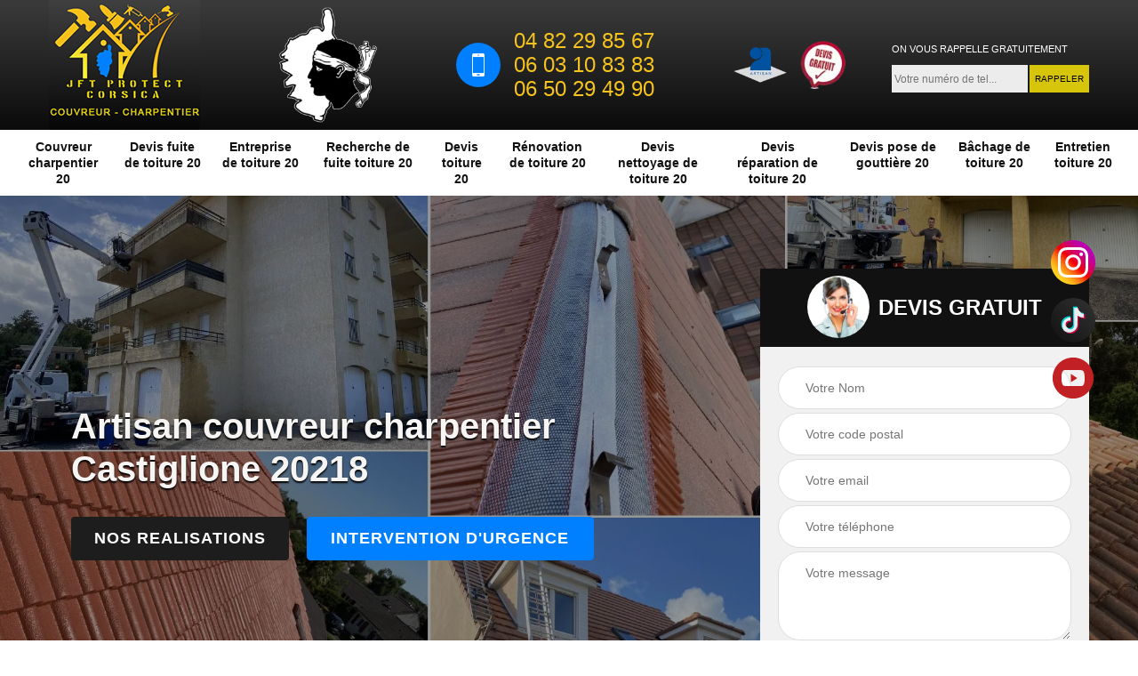

--- FILE ---
content_type: text/html; charset=UTF-8
request_url: https://www.couvreur-charpentier-corse.fr/artisan-couvreur-charpentier-castiglione-20218
body_size: 5831
content:
<!DOCTYPE html>
<html dir="ltr" lang="fr-FR">
<head>
		<meta charset="UTF-8" />
    <meta name=viewport content="width=device-width, initial-scale=1.0, minimum-scale=1.0 maximum-scale=1.0">
    <meta http-equiv="content-type" content="text/html; charset=UTF-8" >
    <title>Artisan couvreur charpentier à Castiglione tel: 04.82.29.85.67</title>
        <meta name="description" content="Charpentier professionnel à Castiglione 20218, Entreprise JFT Protect Corsica peut se mettre à votre service pour s'occuper de tous vos travaux de charpente. Fournit des travaux fiables. Tarif attrayant">        
  <link rel="shortcut icon" href="/skins/default/images/favicon.ico" type="image/x-icon">
	<link rel="icon" href="/skins/default/images/favicon.ico" type="image/x-icon">
  <link href="/skins/default/css/style.css" rel="stylesheet" type="text/css"/>
  <link rel="preconnect" href="https://www.googletagmanager.com">
  <link rel="preconnect" href="https://nominatim.openstreetmap.org"></head>

<body class="Desktop ville">
  
  <header class="header headroom"><div class="page-header-inner"><div class="container"><div class="d-flex justify-content-between align-items-center"><a href="/" title="Entreprise JFT Protect Corsica"><img loading="lazy" src="/skins/default/images/logo.png" alt="Entreprise JFT Protect Corsica"></a><div class="drapeau_corse"><img loading="lazy" src="/skins/default/images/img/Tete_de_maure_corse.webp" alt="Tete_de_maure_corse" width="130" height="130" loading='lazy' /></div><div class="custom_info_tel d-flex align-items-center"><span><img loading="lazy" src="/skins/default/images/img/portable-bl.webp" alt="portable"></span><div><a href="tel:0482298567" id="fixe">04 82 29 85 67</a><a href="tel:0603108383" id="mobile">06 03 10 83 83</a><a href="tel:0650294990">06 50 29 49 90</a></div></div><div class="rightBlock d-none d-md-flex align-items-center"><div class="custom_info_logo"><img loading="lazy" src="/skins/default/images/img/logo_artisan.webp" alt="Artisan"><img loading="lazy" src="/skins/default/images/img/logo_devisGratuit.webp" alt="Devis gratuit"></div><div class="custom_rappel_top"><strong>On vous rappelle gratuitement</strong><form action="/message.php" method="post" id="rappel_immediat"><input type="text" name="mail" id="mail2" value=""><input type="hidden" name="type" value="rappel"><input type="text" name="numtel" required="" placeholder="Votre numéro de tel..." class="form-input"><input type="submit" name="OK" value="RAPPELER" class=" btn btn-submit"></form></div></div></div></div></div><nav class="nav"><div class="container-fluid"><ul class="nav-list"><li class="nav-item"><a href="/">Couvreur charpentier 20</a></li><li class="nav-item"><a href="devis-fuite-toiture-corse-20">Devis fuite de toiture 20</a></li><li class="nav-item"><a href="entreprise-toiture-corse-20">Entreprise de toiture 20</a></li><li class="nav-item"><a href="entreprise-recherche-fuite-toiture-corse-20">Recherche de fuite toiture 20</a></li><li class="nav-item"><a href="devis-toiture-corse-20">Devis toiture 20</a></li><li class="nav-item"><a href="entreprise-renovation-toiture-corse-20">Rénovation de toiture 20</a></li><li class="nav-item"><a href="devis-nettoyage-toiture-corse-20">Devis nettoyage de toiture 20</a></li><li class="nav-item"><a href="devis-reparation-toiture-corse-20">Devis réparation de toiture 20</a></li><li class="nav-item"><a href="devis-pose-gouttiere-corse-20">Devis pose de gouttière 20</a></li><li class="nav-item"><a href="entreprise-bachage-toiture-corse-20">Bâchage de toiture 20</a></li><li class="nav-item"><a href="entreprise-entretien-toiture-corse-20">Entretien toiture 20</a></li></ul></div></nav></header>
  <div class="homeslider"><div class="ContainerSlider"><div class="slider"><div class="fullImg" style="background-image: url(/skins/default/images/img/slider1_JFT-Protect-Corsica.webp);"></div></div><div class="caption"><div class="container"><div class="row align-items-center justify-content-between"><div class="col-md-7"><div class="captionText"><div class="h1 titire-slider">Artisan couvreur charpentier Castiglione 20218</div><a href="/realisations" class="btn btn-rea">Nos realisations</a><a href="/devis-gratuit" class="btn btn-rea btn-devis">Intervention d'urgence</a></div></div><div class="col-lg-4 col-md-5"><div class="Devisgratuit"><div id="titreDevis" class="d-md-flex align-items-center justify-content-center"><span class="call"><img loading="lazy" src="/skins/default/images/img/call.webp" alt="devis gratuit"></span><strong class="h3" class="text-center">Devis gratuit</strong></div><form action="/message.php" method="post" id="FormDevis"><input type="text" name="mail" id="mail" value=""><input type="text" name="nom" required="" class="form-input" placeholder="Votre Nom"><input type="text" name="code_postal" required="" class="form-input" placeholder="Votre code postal"><input type="text" name="email" required="" class="form-input" placeholder="Votre email"><input type="text" name="telephone" required="" class="form-input" placeholder="Votre téléphone"><textarea name="message" required="" class="form-input" placeholder="Votre message"></textarea><input type="submit" value="Envoyer ma demande" class="btn btn-submit"></form></div></div></div></div></div></div></div><div class="Contenu"><div class="container"><div class="corps"><div class="row"><div class="col-md-8"><div class="mainleft"><div class="contenublock"><div class="Block Block0"><div class="competenceListe"><div class="row"><div class="col-md-4 col-6"><div class="comp_item"><div class="entry-header"><a href="entreprise-bachage-toiture-corse-20" class="entry-thumbnail"><img loading="lazy" src="/skins/default/images/img/cat-248.webp" alt="bachage-de-toiture-20"><span>Bâchage de toiture 20</span></a></div></div></div><div class="col-md-4 col-6"><div class="comp_item"><div class="entry-header"><a href="/" class="entry-thumbnail"><img loading="lazy" src="/skins/default/images/img/cat-240.webp" alt="couvreur-charpentier-20"><span>Couvreur charpentier 20</span></a></div></div></div><div class="col-md-4 col-6"><div class="comp_item"><div class="entry-header"><a href="devis-fuite-toiture-corse-20" class="entry-thumbnail"><img loading="lazy" src="/skins/default/images/img/cat-249.webp" alt="devis-fuite-de-toiture-20"><span>Devis fuite de toiture 20</span></a></div></div></div><div class="col-md-4 col-6"><div class="comp_item"><div class="entry-header"><a href="devis-nettoyage-toiture-corse-20" class="entry-thumbnail"><img loading="lazy" src="/skins/default/images/img/cat-244.webp" alt="devis-nettoyage-de-toiture-20"><span>Devis nettoyage de toiture 20</span></a></div></div></div><div class="col-md-4 col-6"><div class="comp_item"><div class="entry-header"><a href="devis-pose-gouttiere-corse-20" class="entry-thumbnail"><img loading="lazy" src="/skins/default/images/img/cat-247.webp" alt="devis-pose-de-gouttiere-20"><span>Devis pose de gouttière 20</span></a></div></div></div><div class="col-md-4 col-6"><div class="comp_item"><div class="entry-header"><a href="devis-reparation-toiture-corse-20" class="entry-thumbnail"><img loading="lazy" src="/skins/default/images/img/cat-245.webp" alt="devis-reparation-de-toiture-20"><span>Devis réparation de toiture 20</span></a></div></div></div><div class="col-md-4 col-6"><div class="comp_item"><div class="entry-header"><a href="devis-toiture-corse-20" class="entry-thumbnail"><img loading="lazy" src="/skins/default/images/img/cat-114.webp" alt="devis-toiture-20"><span>Devis toiture 20</span></a></div></div></div><div class="col-md-4 col-6"><div class="comp_item"><div class="entry-header"><a href="entreprise-toiture-corse-20" class="entry-thumbnail"><img loading="lazy" src="/skins/default/images/img/cat-258.webp" alt="entreprise-de-toiture-20"><span>Entreprise de toiture 20</span></a></div></div></div><div class="col-md-4 col-6"><div class="comp_item"><div class="entry-header"><a href="entreprise-entretien-toiture-corse-20" class="entry-thumbnail"><img loading="lazy" src="/skins/default/images/img/cat-989.webp" alt="entretien-toiture-20"><span>Entretien toiture 20</span></a></div></div></div><div class="col-md-4 col-6"><div class="comp_item"><div class="entry-header"><a href="entreprise-recherche-fuite-toiture-corse-20" class="entry-thumbnail"><img loading="lazy" src="/skins/default/images/img/cat-374.webp" alt="recherche-de-fuite-toiture-20"><span>Recherche de fuite toiture 20</span></a></div></div></div><div class="col-md-4 col-6"><div class="comp_item"><div class="entry-header"><a href="entreprise-renovation-toiture-corse-20" class="entry-thumbnail"><img loading="lazy" src="/skins/default/images/img/cat-167.webp" alt="renovation-de-toiture-20"><span>Rénovation de toiture 20</span></a></div></div></div></div></div><div class="bloc-une"><h2>Couvreur charpentier professionnel à Castiglione et passionnés : ils sont chez l’entreprise Entreprise JFT Protect Corsica</h2><p>Pour tous travaux sur les charpentes à faire à Castiglione dans le département 20218 demandez l’intervention des couvreurs charpentiers de l’entreprise Entreprise JFT Protect Corsica. Ces couvreurs charpentiers sont des professionnels compétents et aguerris avec des années de formations professionnalisantes et qualifiantes comme bagage. Ils sont reconnus par le corps des couvreurs charpentiers. Les propriétaires bénéficiaires de leur intervention sont là pour témoigner de la qualité professionnelle des chantiers livrés. Les couvreurs charpentiers professionnels de cette entreprise sont passionnés par leur métier.</p></div></div><div class="Block Block1"><div class="row"><div class="col-md-4 d-flex"><div class="bgImgF" style="background-image: url(/photos/5475349-couvreur-charpentier-2.jpg)"></div></div><div class="col-md-8"><div class="bloc-une"><h2>Recherche couvreur charpentier dans le 20218 ? Les pros de notre entreprise Entreprise JFT Protect Corsica sont prêts à relever tous défis</h2><p>Si vous recherchez de couvreurs charpentiers dans le département 20218, faites confiance en aux couvreurs charpentiers de notre entreprise Entreprise JFT Protect Corsica. Notre entreprise sillonne le département depuis des années. De nombreux propriétaires ont bénéficié de l’intervention de nos professionnels. Nous travaillons pour différents clients. Nous travaillons pour des particuliers, des gestionnaires de patrimoine immobilier, des municipalités. Nos couvreurs charpentiers maitrisent les travaux à faire sur des charpentes traditionnelles, des charpentes à fermette, des charpentes en bois ou métalliques.</p></div></div></div></div><div class="Block Block2"><div class="row"><div class="col-md-4 d-flex"><div class="bgImgF" style="background-image: url(/photos/5475349-couvreur-charpentier-3.jpg)"></div></div><div class="col-md-8"><div class="bloc-une"><h2>Faites faire vos travaux par les bons couvreurs charpentiers de notre entreprise Entreprise JFT Protect Corsica  </h2><p>Notre entreprise de couverture et toiture Entreprise JFT Protect Corsica est opérationnelle depuis de nombreuses années. Nous excellons dans les travaux touchant les charpentes. Nos interventions sont réalisées par des couvreurs charpentiers professionnels qualifiés par des années de formations qualifiantes et expérimentés avec des années de pratiques professionnelles et surtout de nombreuses réalisations. Ils ont effectué des installations de charpente sur de nouvelles constructions, des réparations. Ils ont participé aux travaux de rehaussement de toiture donc de changement d’inclinaison de charpentes.</p></div></div></div></div><div class="Block Block3"><h2 class="accordion">Entreprise JFT Protect Corsica : besoin de contacter nos couvreurs charpentiers ?</h2><div class="panelV"><p>Les couvreurs charpentiers de notre entreprise Entreprise JFT Protect Corsica à Castiglione peuvent vous aider dans la rénovation, l'entretien et l’installations de votre toiture et charpente où que vous habitiez dans le 20218. Vous pouvez nous contacter par e-mail ou par téléphone pour des devis, des conseils ou pour planifier un projet. Avec notre communication ouverte, nous vous informons que vous n'avez pas besoin de payer pour nos services d’information ni de payer pour une demande de devis. Pour les services d’urgences, notre équipe est disponible pour vous aider à tout moment. La satisfaction de nos clients est d'abord et avant tout dans nos esprits.</p></div></div><div class="Block Block4"><h2 class="accordion">Meilleurs prix couvreurs charpentiers auprès de notre société Entreprise JFT Protect Corsica</h2><div class="panelV"><p>Pour la majorité des propriétaires, le choix de couvreurs charpentiers se base en premier sur les prix qu’il pratique. C’est compréhensible. Notre société Entreprise JFT Protect Corsica comprend parfaitement cette position. Et, nous en tenons compte. Nous appliquons des prix transparents. Pour avoir les détails des prix que nous appliquons, il suffit de mander le devis d’un projet précis. Nous établissons le devis très rapidement (généralement moins de 2 heures). Nous nous efforçons d’appliquer les meilleurs prix. Pour cela, nous faisons jouer la concurrence auprès de nos fournisseurs.</p></div></div><div class="Block Block5"><h2 class="accordion">Les activités d’un couvreur charpentier Castiglione de chez l’entreprise Entreprise JFT Protect Corsica dans le département 20218</h2><div class="panelV"><p>La charpente d’une maison est l’élément qui supporte tout le poids des différents éléments sur le toit. Suivant le matériau utilisé, on trouve la charpente en bois, la charpente métallique et la charpente en béton. Les couvreurs charpentiers de l’entreprise Entreprise JFT Protect Corsica participent aux diverses étapes : conception, installation, réparation, traitement curatif (le traitement préventif est toujours réalisé en usine), changement de charpente. Demandez l’intervention des couvreurs qualifiés de cette entreprise pour tous projets touchant les charpentes.</p></div></div><div class="Block Block6"><h2 class="accordion">Intervention couvreur charpentier 20218 avec le maximum de sécurité de l’entreprise Entreprise JFT Protect Corsica </h2><div class="panelV"><p>L’entreprise Entreprise JFT Protect Corsica sillonne tout le département 20218 pour partager auprès de tous propriétaires le savoir-faire de ses coureurs charpentiers. L’entreprise dispose de plusieurs équipes permettant d’assurer des interventions couvreurs charpentiers sur plusieurs chantiers en parallèle sans faire attendre un client. Les interventions des couvreurs charpentiers couvrent les différents domaines : réparations, traitement curatif, changement de charpente. Les interventions peuvent se faire en urgence ou en rendez-vous programmé. Les interventions des couvreurs charpentiers sont toujours effectuées avec le maximum de sécurité.</p></div></div><div class="Block Block7"><h2 class="accordion">Les clients veulent un service fiable ; c'est ce qu'ils trouveront en faisant appel aux couvreurs charpentiers de Entreprise JFT Protect Corsica</h2><div class="panelV"><p>Seuls des couvreurs charpentiers professionnels et très expérimentés peuvent assurer le succès de tout projet de toiture. Dans ce cas, prenez garde car des charlatans, il y en a plein. Si vous vivez à Castiglione ou dans le 20218, Entreprise JFT Protect Corsica de l'une des entreprises de toiture les plus fiables. Depuis des années, nous sommes considérés comme une valeur sûre pour la réussite de chaque projet qui demande l’intervention de couvreurs charpentiers. Nous sommes dans le secteur depuis plus de 25 ans. Nous pouvons vous donner un petit aperçu des milliers de projets que nous avons déjà réalisés, le tout à des prix compétitifs et clairs dès le départ. Pour vous rassurer de notre statut de véritables professionnels, nos couvreurs charpentiers vous faire profiter de leur responsabilité civile décennale pour tous travaux réalisés.</p></div></div><div class="Block Block8"><h2 class="accordion">Vous êtes dans le 20218 ? Trouvez vos couvreurs charpentiers pas chers chez Entreprise JFT Protect Corsica</h2><div class="panelV"><p>Malgré les nombreuses offres de services et des prix toujours compétitifs proposés par de nombreuses entreprises de toiture, les propriétaires à Castiglione et dans le 20218 peuvent facilement réaliser leurs travaux de toiture et de charpente grâce à l'aide de Entreprise JFT Protect Corsica. La raison en est que nous voulons toujours nous démarquer dans notre approche afin de faire comprendre à nos clients qu’ils ont réellement besoin de remettre en main leur projets à de vrais experts comme nos couvreurs charpentiers pour les accompagner. Dans la mesure du possible, nous essayons toujours de présenter à nos clients des idées nouvelles et pratiques. Bien entendu, nous chercherons aussi à toujours préserver leur portefeuille. Beaucoup de nos clients reviennent encore et encore pour nos tarifs très abordables et notre travail fiable, alors faites-nous confiance.</p></div></div><div class="Block Block9"><h2 class="accordion">Intervention couvreur charpentier avec précision ? Exigez notre société Entreprise JFT Protect Corsica</h2><div class="panelV"><p>L’intervention de couvreurs charpentiers est nécessaire dans de nombreux projets. Notre société Entreprise JFT Protect Corsica mobilise nos couvreurs charpentiers lors de l’installation de charpente sur de nouvelles constructions. Ils sont mis à contribution dans la réalisation de projets lords comme le rehaussement de toiture et de rehaussement de maison. Dans les deux cas, il y a une opération de dépose des charpentes et la pose par la suite. Dans le rehaussement de toiture, il y a la dépose des charpentes et le changement d’inclinaison des charpentes. </p></div></div><div class="accordeon-inner"></div></div></div></div><div class="col-md-4"><div class="mainright"><div class="cart-corse"><img loading="lazy" src="/skins/default/images/img/carte__corse.webp" alt="carte__corse" loading="lazy" width="150" height="323" /><div class="zonTitre">zone d'intervention</div></div><div class="imgright" style="background-image: url(/photos/5475349-couvreur-charpentier-1.jpg)"></div><div class="Devisgratuit"><div class="engagement"><strong class="h3">Nos engagements</strong><ul class="eng-liste"><li>Devis et déplacement gratuits</li><li>Sans engagement</li><li>Artisan passionné</li><li>Prix imbattable</li><li>Travail de qualité</li></ul></div><div class="telDevis"><p class="tel"><i class="svg"><img loading="lazy" src="/skins/default/images/img/fixe-bl.webp" alt="fixe"></i><a href="tel:0482298567">04 82 29 85 67</a></p><p class="tel"><i class="svg"><img loading="lazy" src="/skins/default/images/img/portable-bl.webp" alt="portable"></i><a href="tel:0603108383">06 03 10 83 83</a></p><p class="tel"><i class="svg"><img loading="lazy" src="/skins/default/images/img/portable-bl.webp" alt="portable"></i><a href="tel:0650294990">06 50 29 49 90</a></p></div></div><div class="MapRight"><strong class="h3">Nous localiser</strong><span>Couvreur charpentier   Castiglione</span><div id="Map"></div><p class="d-flex align-items-center adr"><i class="svg"><img loading="lazy" src="/skins/default/images/img/adresse.webp" alt="webp"></i><span>plaine de venzolasca<br/> 20215 Venzolasca</span></p></div></div></div></div></div></div></div><div class="categoriesList"><div class="container"><div class="Services"><b class="Titre h2">Autres services</b><div class="Liens"><a href="/devis-pose-gouttiere-castiglione-20218"><i class="svg"><img loading="lazy" src="/skins/default/images/img/icon.webp" alt="icon"></i><span>Devis pose de gouttière Castiglione</span></a><a href="/devis-reparation-toiture-castiglione-20218"><i class="svg"><img loading="lazy" src="/skins/default/images/img/icon.webp" alt="icon"></i><span>Devis réparation de toiture Castiglione</span></a><a href="/devis-nettoyage-toiture-castiglione-20218"><i class="svg"><img loading="lazy" src="/skins/default/images/img/icon.webp" alt="icon"></i><span>Devis nettoyage de toiture Castiglione</span></a><a href="/entreprise-renovation-toiture-castiglione-20218"><i class="svg"><img loading="lazy" src="/skins/default/images/img/icon.webp" alt="icon"></i><span>Rénovation de toiture Castiglione</span></a><a href="/devis-toiture-castiglione-20218"><i class="svg"><img loading="lazy" src="/skins/default/images/img/icon.webp" alt="icon"></i><span>Devis toiture Castiglione</span></a><a href="/entreprise-recherche-fuite-toiture-castiglione-20218"><i class="svg"><img loading="lazy" src="/skins/default/images/img/icon.webp" alt="icon"></i><span>Recherche de fuite toiture Castiglione</span></a><a href="/entreprise-toiture-castiglione-20218"><i class="svg"><img loading="lazy" src="/skins/default/images/img/icon.webp" alt="icon"></i><span>Entreprise de toiture Castiglione</span></a><a href="/devis-fuite-toiture-castiglione-20218"><i class="svg"><img loading="lazy" src="/skins/default/images/img/icon.webp" alt="icon"></i><span>Devis fuite de toiture Castiglione</span></a><a href="/entreprise-bachage-toiture-castiglione-20218"><i class="svg"><img loading="lazy" src="/skins/default/images/img/icon.webp" alt="icon"></i><span>Bâchage de toiture Castiglione</span></a><a href="/entreprise-entretien-toiture-castiglione-20218"><i class="svg"><img loading="lazy" src="/skins/default/images/img/icon.webp" alt="icon"></i><span>Entretien toiture Castiglione</span></a></div></div></div></div>
  <div class="mediaSocial"><a href="https://www.instagram.com/jftprotect/" target="_blank"><img loading="lazy" src="/skins/default/images/img/instagram_icon.svg" alt="Instagram" width="50" height="50" /></a><a href="http://www.tiktok.com/@jftprotect" target="_blank"><img loading="lazy" src="/skins/default/images/img/tiktok_icon.svg" alt="Tik tok" width="50" height="50" /></a><a href="https://www.youtube.com/@JftProtect" target="_blank"><img loading="lazy" src="/skins/default/images/img/youtube_icon.svg" alt="You tube" width="50" height="50" /></a></div><footer id="footer"><div class="container"><div class="d-md-flex justify-content-between align-items-center"><p class="copyright"><a href="/" title="Entreprise JFT Protect Corsica" class="logo-footer"><img loading="lazy" src="/skins/default/images/logo.png" alt="Entreprise JFT Protect Corsica"></a></p><p class="tel-footer"><i class="svg"><img loading="lazy" src="/skins/default/images/img/fixe-bl.webp" alt="fixe"></i><span><span><a href="tel:0482298567">04 82 29 85 67</a></span><span><a href="tel:0603108383">06 03 10 83 83</a></span><span><a href="tel:0650294990">06 50 29 49 90</a></span></span></p><p class="adresse"><i class="svg"><img loading="lazy" src="/skins/default/images/img/adresse-bl.webp" alt="adresse"></i><span>plaine de venzolasca<br/> 20215 Venzolasca</span></p></div><div class="copyright mobilC"><span>©2022 - 2026 Tout droit réservé - <a href="/mentions-legales" title="Mentions légales">Mentions légales</a></span></div></div></footer>
</body>

<script src="/js/jquery-3.6.0.min.js"></script>
<script src="/js/scripts.js"></script>
<script src="skins/default/js/slick.min.js"></script>

<script src="/js/swipebox/src/js/jquery.swipebox.min.js"></script>
<link href="/js/swipebox/src/css/swipebox.min.css" rel="stylesheet" type="text/css"/>

<link rel="stylesheet" href="/js/leaflet/leaflet.css" />
<script src="/js/leaflet/leaflet.js"></script>
<script src="/js/map.js"></script>
<script>initMap('20215 Venzolasca',16);</script>

<script type="text/javascript">		
	var Support = 'Desktop';
	$(document).ready(function(){
		// Js lancés une fois la page chargée
				$( '.swipebox' ).swipebox();
			
		          initAnalytics('_');
		
        // Append the mobile icon nav
        $('.nav-mobile').click(function(){ $('.nav').toggle(); });

        //slider
        $('.slider').slick({
          arrows: false,
          fade:true,
          speed: 900,
          autoplay:true,
          pauseOnHover:false,
          autoplaySpeed: 3000
        })

        //accordeon
        $('.contenublock').find('.accordeon-inner').append($('.Block3, .Block4, .Block5, .Block6, .Block7, .Block8, .Block9, .Block10'));
        var acc = document.getElementsByClassName("accordion");
        var i;

        for (i = 0; i < acc.length; i++) {
            acc[i].onclick = function(){
                this.classList.toggle("active");
                this.nextElementSibling.classList.toggle("show");
            }
        }
	});
</script>
</html>


--- FILE ---
content_type: text/html; charset=UTF-8
request_url: https://www.couvreur-charpentier-corse.fr/ajax.php
body_size: -541
content:
{"code_google_tags":"GTM-TCCQ5KP","code_analytics":"G-NPHC6Q57VL","RGPD":null,"dbg":["Erreur  n'est pas reconnu."]}

--- FILE ---
content_type: image/svg+xml
request_url: https://www.couvreur-charpentier-corse.fr/skins/default/images/img/tiktok_icon.svg
body_size: 1349
content:
<?xml version="1.0" ?><svg fill="none" height="120" viewBox="0 0 120 120" width="120" xmlns="http://www.w3.org/2000/svg"><path d="M60 0C26.8629 0 0 26.8629 0 60C0 93.1371 26.8629 120 60 120C93.1371 120 120 93.1371 120 60C120 26.8629 93.1371 0 60 0Z" fill="url(#paint0_linear_17_83)"/><path d="M92.2802 43.9526C90.0529 43.9526 87.8475 43.5139 85.7897 42.6616C83.732 41.8093 81.8623 40.56 80.2873 38.9851C78.7124 37.4102 77.4631 35.5405 76.6107 33.4828C75.7584 31.425 75.3197 29.2195 75.3197 26.9923H63.2025V74.441C63.2002 76.6043 62.5171 78.712 61.25 80.4654C59.9829 82.2187 58.1961 83.5288 56.1428 84.21C54.0896 84.8911 51.874 84.9088 49.8102 84.2604C47.7463 83.612 45.9389 82.3306 44.6441 80.5976C43.3492 78.8646 42.6326 76.7681 42.5959 74.6051C42.5591 72.4421 43.204 70.3224 44.4393 68.5465C45.6745 66.7705 47.4373 65.4284 49.478 64.7103C51.5186 63.9921 53.7335 63.9345 55.8087 64.5455V52.7667C51.3985 52.172 46.9118 52.937 42.9477 54.9594C38.9837 56.9817 35.731 60.1653 33.6239 64.085C31.5168 68.0047 30.6557 72.4739 31.1556 76.8959C31.6554 81.3179 33.4924 85.4821 36.4212 88.8326C39.35 92.1831 43.2313 94.5603 47.5467 95.6469C51.8622 96.7334 56.4064 96.4775 60.5726 94.9134C64.7388 93.3493 68.3287 90.5514 70.8629 86.8934C73.3971 83.2353 74.755 78.8912 74.7553 74.441L75.1069 50.457C80.0855 54.1119 86.1027 56.0785 92.2788 56.0693L92.2802 43.9526Z" fill="url(#paint1_linear_17_83)"/><path d="M89.077 40.6519C84.5789 40.6517 80.2651 38.8648 77.0845 35.6841C73.9039 32.5034 72.1171 28.1894 72.1172 23.6913H60V71.1401C59.9977 73.3034 59.3147 75.4111 58.0476 77.1645C56.7806 78.9179 54.9938 80.228 52.9405 80.9092C50.8873 81.5904 48.6717 81.6081 46.6078 80.9597C44.544 80.3114 42.7365 79.0299 41.4416 77.297C40.1468 75.564 39.4302 73.4675 39.3934 71.3045C39.3566 69.1415 40.0015 67.0218 41.2367 65.2458C42.472 63.4698 44.2348 62.1277 46.2754 61.4095C48.3161 60.6914 50.531 60.6338 52.6062 61.2448V49.4658C48.196 48.8711 43.7093 49.636 39.7452 51.6584C35.7812 53.6808 32.5285 56.8644 30.4214 60.7841C28.3143 64.7038 27.4532 69.173 27.9531 73.595C28.4529 78.0169 30.2899 82.1812 33.2187 85.5317C36.1475 88.8821 40.0288 91.2594 44.3442 92.3459C48.6597 93.4324 53.2039 93.1766 57.3701 91.6125C61.5363 90.0484 65.1262 87.2505 67.6604 83.5924C70.1946 79.9344 71.5525 75.5902 71.5528 71.1401L71.9063 47.1562C76.8849 50.8111 82.9021 52.7776 89.0782 52.7684L89.077 40.6519Z" fill="url(#paint2_linear_17_83)"/><path d="M89.077 43.6493C84.8846 42.8426 81.1505 40.4844 78.6204 37.0455C75.4225 34.5428 73.229 30.9755 72.4388 26.9923H63.2025V74.441C63.2023 76.6929 62.4659 78.8829 61.1045 80.6767C59.7431 82.4705 57.8321 83.7696 55.6633 84.3756C53.4945 84.9816 51.1869 84.8613 49.0928 84.033C46.9988 83.2047 45.2333 81.7139 44.0658 79.7883C41.9897 78.437 40.4691 76.3837 39.7819 74.0038C39.0948 71.6239 39.2869 69.0761 40.3231 66.8261C41.3594 64.5761 43.1706 62.7741 45.4258 61.7493C47.6811 60.7246 50.2298 60.5455 52.6062 61.2448L52.6062 52.5769C48.5301 52.6294 44.5498 53.8202 41.1146 56.0149C37.6794 58.2096 34.9261 61.3209 33.1654 64.9975C31.4047 68.6741 30.7068 72.7696 31.1504 76.8219C31.594 80.8741 33.1615 84.7216 35.6759 87.9302C38.868 90.5938 42.7533 92.2922 46.8762 92.8263C50.9992 93.3604 55.189 92.7082 58.9545 90.946C62.72 89.1837 65.9051 86.3846 68.1364 82.8767C70.3678 79.3688 71.5529 75.2975 71.5528 71.1401L71.9063 47.1562C76.8849 50.8111 82.9021 52.7776 89.0782 52.7684L89.077 43.6493Z" fill="url(#paint3_linear_17_83)"/><defs><linearGradient gradientUnits="userSpaceOnUse" id="paint0_linear_17_83" x1="-0.315704" x2="119.695" y1="120.316" y2="0.304922"><stop stop-color="#111111"/><stop offset="1" stop-color="#323232"/></linearGradient><linearGradient gradientUnits="userSpaceOnUse" id="paint1_linear_17_83" x1="9.51229" x2="96.1079" y1="106.225" y2="8.24531"><stop stop-color="#B5053C"/><stop offset="0.233" stop-color="#C90441"/><stop offset="0.737" stop-color="#F0014B"/><stop offset="1" stop-color="#FF004F"/></linearGradient><linearGradient gradientUnits="userSpaceOnUse" id="paint2_linear_17_83" x1="8.04132" x2="99.259" y1="107.524" y2="4.31615"><stop stop-color="#00B2C9"/><stop offset="0.283" stop-color="#00C8D4"/><stop offset="0.741" stop-color="#00E6E4"/><stop offset="1" stop-color="#00F1EA"/></linearGradient><linearGradient gradientUnits="userSpaceOnUse" id="paint3_linear_17_83" x1="-59.6216" x2="152.254" y1="166.882" y2="-74.0346"><stop stop-color="#DDE3E4"/><stop offset="1" stop-color="#FCF7F7"/></linearGradient></defs></svg>